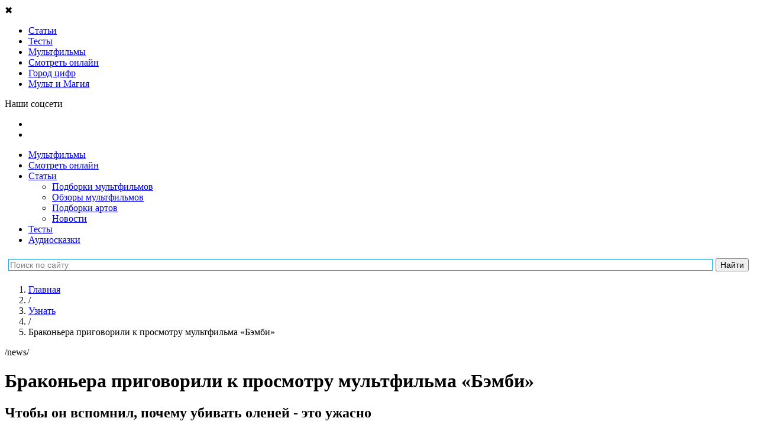

--- FILE ---
content_type: text/html; charset=UTF-8
request_url: https://tlum.ru/news/brakonera-prigovorili-k-prosmotru-multfilma-bembi/
body_size: 12197
content:
<!DOCTYPE html>
<html lang="ru" prefix="og: http://ogp.me/ns#">
<head>
                                <meta charset="utf-8">
    <title>Браконьера приговорили к просмотру мультфильма «Бэмби»</title>
            <link rel="icon" href="/favicon.svg" type="image/svg">
    
        <meta name="yandex-verification" content="bbc15a54aafaaabf">
        <meta name="google-site-verification" content="DAgyWF6Rv6lKIDz0L9JaBlNN2BDGQZzmAXQzbwakkOI">         <meta name="mailru-verification" content="6a098ab2264b763a" />
        <meta name="robots" content="noyaca"/>
        <meta name="zen-verification" content="GBlvWrATNziRsAHbVB1Xx3g2RM1fGStF4hKnp3KiTbX5Diohzxldh6bmo2oXvi46" />

            <meta property="og:image" content="https://tlum.ru/uploads/187a85712779315854464bb615893de61cf5973368069fb496060fe8e5604bc1.jpeg" id="og_image">

                    <link rel="canonical" href="https://tlum.ru/news/brakonera-prigovorili-k-prosmotru-multfilma-bembi/">
    
        
            <meta name="description" content="В США браконьера приговорили к просмотру мультфильма «Бэмби». Это должно излечить его от желания убивать оленей.">
    
            <meta name="keywords" content="Бэмби">
    
    
    <!--[if IE]>-->
    <meta http-equiv="X-UA-Compatible" content="IE=edge" />
    <!--<![endif]-->

    <meta http-equiv="Content-Security-Policy" content="upgrade-insecure-requests">

                <meta property="og:type" content="article" />
    <meta property="og:title" content="Браконьера приговорили к просмотру мультфильма «Бэмби»" />
    <meta property="og:description" content="В США браконьера приговорили к просмотру мультфильма «Бэмби». Это должно излечить его от желания убивать оленей." />
    <meta property="og:url" content="https://tlum.ru/news/brakonera-prigovorili-k-prosmotru-multfilma-bembi/" />
    <meta property="og:site_name" content="Тлум.ру" />
    <meta property="og:locale" content="ru_RU" />
    <meta property="article:published_time" content="2018-12-18MSK12:02:51+0300" />
    <meta name="mediator_author" content="Kristina_Sytsko" />
            <meta name="mediator_theme" content="Кино и мультфильмы" />
            <meta name="mediator_theme" content="Новости" />
        <meta name="mediator_published_time" content="2018-12-18T10:06:47+0300" />
    <meta name="mediator" content="3392" />

    
                <link rel="stylesheet" href="/assets/website/css/pt-sans.css">
        <link rel="stylesheet" href="/assets/website/css/fontawesome-5.3.1.min.css">
    
    
                <link rel="stylesheet" async href="https://tlum.ru/assets/website/css/normalize.min.css">
<link rel="stylesheet" async href="https://tlum.ru/assets/website/css/common.css">
<link rel="stylesheet" async href="https://tlum.ru/assets/website/css/bootstrap/grid24.min.css">
<link rel="stylesheet" async href="https://tlum.ru/assets/website/css/layout.css">
<link rel="stylesheet" async href="https://tlum.ru/assets/website/css/breadcrumbs.css">
<link rel="stylesheet" async href="https://tlum.ru/assets/website/css/header.css">
<link rel="stylesheet" async href="https://tlum.ru/assets/website/css/v2/off_screen_nav_layout.css">
<link rel="stylesheet" async href="https://tlum.ru/assets/website/css/v2/homepage_common.css">
<link rel="stylesheet" async href="https://tlum.ru/assets/website/css/v2/animation_widget.css">
<link rel="stylesheet" async href="https://tlum.ru/assets/website/css/v2/menu_type.css">
<link rel="stylesheet" async href="https://tlum.ru/assets/website/css/v3/promoblock.css">
<link rel="stylesheet" async href="https://tlum.ru/assets/website/xcart/css/fonts.css">
<link rel="stylesheet" async href="https://tlum.ru/assets/website/xcart/css/home-head.css">
<link rel="stylesheet" async href="https://tlum.ru/assets/website/xcart/css/news_product.css">
<link rel="stylesheet" async href="https://tlum.ru/assets/website/xcart/css/product-card.css">
<link rel="stylesheet" async href="https://tlum.ru/assets/website/xcart/css/product-collections-card.css">
<link rel="stylesheet" async href="https://tlum.ru/assets/website/xcart/css/product-collections-img.css">
<link rel="stylesheet" async href="https://tlum.ru/assets/website/xcart/css/product-collections-items.css">
<link rel="stylesheet" async href="https://tlum.ru/assets/website/xcart/css/products-by-tags-widget.css">
<link rel="stylesheet" async href="https://tlum.ru/assets/website/xcart/css/showcase-widget-items.css">
<link rel="stylesheet" async href="https://tlum.ru/assets/website/xcart/css/showcase-widget-nav.css">
<link rel="stylesheet" async href="https://tlum.ru/assets/website/xcart/css/showcase-widget.css">

    
        <meta name="viewport" content="initial-scale=1,user-scalable=yes,width=device-width">

    <script>
    (function (w, d, url) {
        w.onerror = function (message, file, lineno) {
            var xhr = new XMLHttpRequest();
            xhr.open('POST', url);
            xhr.setRequestHeader('Content-Type', 'application/json;charset=UTF-8');
            xhr.send(JSON.stringify({
                message: message,
                context: {
                    file: file + ' line ' + lineno,
                    windowSize: w.innerWidth + ' x ' + w.innerHeight,
                    screenSize: w.screen.availWidth + ' x ' + w.screen.availHeight,
                    userAgent: w.navigator.userAgent,
                    url: d.location.href,
                },
            }));
        };
    }(window, document, '/api/v1/client-js-error/'));
</script>

    <script>
                window.FC = {};
    </script>

    
            <!-- Google Tag Manager -->
        <script>(function(w,d,s,l,i){w[l]=w[l]||[];w[l].push({'gtm.start':
                    new Date().getTime(),event:'gtm.js'});var f=d.getElementsByTagName(s)[0],
                j=d.createElement(s),dl=l!='dataLayer'?'&l='+l:'';j.async=true;j.src=
                'https://www.googletagmanager.com/gtm.js?id='+i+dl;f.parentNode.insertBefore(j,f);
            })(window,document,'script','dataLayer','GTM-K49VK3T');
        </script>
        <!-- End Google Tag Manager -->
    
    <script>
                                function gaTrackOutboundLink(url) {
            gaTlum('send', 'event', 'outbound', 'click', url, {transport: 'beacon'});
        }

        function gaTlum() {
            try {
                ga.apply(this, arguments);
            } catch (ex) {
                // ignore
            }
        }
    </script>

    
        <script src="https://yastatic.net/pcode/adfox/loader.js" crossorigin="anonymous"></script>

        <!--Рекомендательный виджет Яндекс-->
        <script async src="https://an.yandex.ru/system/widget.js"></script>

        <!-- 8787: Google AdSense -->
        <script async src="https://pagead2.googlesyndication.com/pagead/js/adsbygoogle.js"></script>

    </head>

<body class="js-body news-body regular-news-body">
            <main class="off-screen-nav__container js-off-screen-nav__container">
                <input id="off-screen-nav__trigger" type="checkbox" title="_" style="display: none;">

        <aside class="off-screen-nav__navigation">
            <div class="v2__left-aside__container">
    <div class="v2__left-aside__menu js-main-menu">
                <div class="v2__left-aside__close js-close-left-aside">&#10006;</div>

                        
                                    
                
<ul class="v2__left-aside__nav__container">
                        <li class="v2__left-aside__nav__item-box">
    <a href="/news/"
       target="_self"
       class="v2__left-aside__nav__item-link"
       rel="nofollow noopener noreferrer"
           >
        <span class="v2__left-aside__nav__item-icon"
              style="background-image: url('/assets/website/svg/v2/ico_know.svg'); "
        ></span>
        <span class="v2__left-aside__nav__item-text"
                      >
            Статьи
        </span>
    </a>
</li>
                                            <li class="v2__left-aside__nav__item-box">
    <a href="/tag/test/"
       target="_self"
       class="v2__left-aside__nav__item-link"
       rel="nofollow noopener noreferrer"
           >
        <span class="v2__left-aside__nav__item-icon"
              style="background-image: url('/assets/website/svg/v2/tests.svg'); background-size: 20px;"
        ></span>
        <span class="v2__left-aside__nav__item-text"
                      >
            Тесты
        </span>
    </a>
</li>
                                            <li class="v2__left-aside__nav__item-box">
    <a href="/multfilms/"
       target="_self"
       class="v2__left-aside__nav__item-link"
       rel="nofollow noopener noreferrer"
           >
        <span class="v2__left-aside__nav__item-icon"
              style="background-image: url('/assets/website/svg/v2/ico_see_mult.svg'); "
        ></span>
        <span class="v2__left-aside__nav__item-text"
                      >
            Мультфильмы
        </span>
    </a>
</li>
                                            <li class="v2__left-aside__nav__item-box">
    <a href="/watch-online/"
       target="_self"
       class="v2__left-aside__nav__item-link"
       rel="nofollow noopener noreferrer"
           >
        <span class="v2__left-aside__nav__item-icon"
              style="background-image: url('/assets/website/svg/v2/ico_see.svg'); "
        ></span>
        <span class="v2__left-aside__nav__item-text"
                      >
            Смотреть онлайн
        </span>
    </a>
</li>
                                            <li class="v2__left-aside__nav__item-box">
    <a href="https://audiobook.tlum.ru/gorod-tsifr/?utm_source=tlum&amp;utm_medium=sandwich-menu"
       target="_blank"
       class="v2__left-aside__nav__item-link"
       rel="nofollow noopener noreferrer"
           >
        <span class="v2__left-aside__nav__item-icon"
              style="background-image: url('/assets/website/svg/v2/audiotale.svg'); "
        ></span>
        <span class="v2__left-aside__nav__item-text"
                      >
            Город цифр
        </span>
    </a>
</li>
                                                                                        <li class="v2__left-aside__nav__item-box">
    <a href="https://mult-magic.ru/?utm_source=tlum&amp;utm_medium=sandwich-menu"
       target="_blank"
       class="v2__left-aside__nav__item-link"
       rel="nofollow noopener noreferrer"
           >
        <span class="v2__left-aside__nav__item-icon"
              style="background-image: url('/assets/website/svg/v2/icon_MiM.svg'); "
        ></span>
        <span class="v2__left-aside__nav__item-text"
                      >
            Мульт и Магия
        </span>
    </a>
</li>
                        </ul>

                <p class="v2__left-aside__social-header">Наши соцсети</p>
<ul class="v2__left-aside__social-container">
            <li class="v2__left-aside__social-item">
            <a rel="nofollow noopener noreferrer" href="https://vk.com/tlum_ru?utm_source=tlum-menu&amp;utm_medium=button-menu&amp;utm_campaign=smm" target="_blank" class="v2__left-aside__social-item-link">
                <span class="v2__left-aside__social-item-icon" style="background-image: url('/assets/website/svg/v2/ico_vk_white.svg');"></span>
            </a>
        </li>
            <li class="v2__left-aside__social-item">
            <a rel="nofollow noopener noreferrer" href="https://ok.ru/tlumru?utm_source=tlum-menu&amp;utm_medium=button-menu&amp;utm_campaign=smm" target="_blank" class="v2__left-aside__social-item-link">
                <span class="v2__left-aside__social-item-icon" style="background-image: url('/assets/website/svg/v2/ico_ok_white.svg');"></span>
            </a>
        </li>
    </ul>
    </div>
</div>
        </aside>

        <div class="off-screen-nav__site-wrap">
                                                                    <div class="ads-banner-header js-adblock-marker">
    <!-- Adfox. Params: {"pp":"g","ps":"cgly","p2":"fjje"}. Title: перетяжка --><div id="adfox_290470061" class="adfox-banner__container"></div>
</div>
                                        <div class="js-adblock-top"></div>
                
                                <header class="v2__site-header v3__site-header">
    <div class="v2__site-header__left">
                <label for="off-screen-nav__trigger" class="v2__site-header__nav-trigger" title="Меню"></label>
        <div class="v2__site-header__tlum-block">
                        <a href="/" class="v2__site-header__tlum-logo" title="Главная"></a>
        </div>
    </div>
    <div class="v2__site-header__right v3__site-header__right">
                <div class="v2__site-header__right-row">
            <ul class="v3__site-header__nav">
    <li><a href="/multfilms/">Мультфильмы</a></li>
    <li><a href="/watch-online/">Смотреть онлайн</a></li>
    <li>
        <a href="/news/">Статьи</a>
        <ul class="v3__site-header__nav--nested">
            <li><a href="/tag/podborki-multfilmov/">Подборки мультфильмов</a></li>
            <li><a href="/tag/recenzia/">Обзоры мультфильмов</a></li>
            <li><a href="/tag/tvorcestvo/">Подборки артов</a></li>
            <li><a href="/tag/novosti/">Новости</a></li>
        </ul>
    </li>
    <li><a href="/tag/test/">Тесты</a></li>
    <li><a href="/audioskazki/">Аудиосказки</a></li>
    </ul>
        </div>
    </div>
    <div class="ya-site-form ya-site-form_inited_no yandex-search-form" data-bem="{&quot;action&quot;:&quot;http://tlum.ru/search&quot;,&quot;arrow&quot;:false,&quot;bg&quot;:&quot;#ffffff&quot;,&quot;fontsize&quot;:14,&quot;fg&quot;:&quot;#000000&quot;,&quot;language&quot;:&quot;ru&quot;,&quot;logo&quot;:&quot;rb&quot;,&quot;publicname&quot;:&quot;Поиск по tlum.ru&quot;,&quot;suggest&quot;:true,&quot;target&quot;:&quot;_self&quot;,&quot;tld&quot;:&quot;ru&quot;,&quot;type&quot;:2,&quot;usebigdictionary&quot;:false,&quot;searchid&quot;:2434351,&quot;input_fg&quot;:&quot;#000000&quot;,&quot;input_bg&quot;:&quot;#ffffff&quot;,&quot;input_fontStyle&quot;:&quot;normal&quot;,&quot;input_fontWeight&quot;:&quot;normal&quot;,&quot;input_placeholder&quot;:&quot;Поиск по сайту&quot;,&quot;input_placeholderColor&quot;:&quot;#808080&quot;,&quot;input_borderColor&quot;:&quot;#26ace1&quot;}"><form action="https://yandex.ru/search/site/" method="get" target="_self" accept-charset="utf-8"><input type="hidden" name="searchid" value="2434351"/><input type="hidden" name="l10n" value="ru"/><input type="hidden" name="reqenc" value=""/><input type="search" name="text" value=""/><input type="submit" value="Найти"/></form></div><style type="text/css">.ya-page_js_yes .ya-site-form_inited_no { display: none; }</style><script type="text/javascript">(function(w,d,c){var s=d.createElement('script'),h=d.getElementsByTagName('script')[0],e=d.documentElement;if((' '+e.className+' ').indexOf(' ya-page_js_yes ')===-1){e.className+=' ya-page_js_yes';}s.type='text/javascript';s.async=true;s.charset='utf-8';s.src=(d.location.protocol==='https:'?'https:':'http:')+'//site.yandex.net/v2.0/js/all.js';h.parentNode.insertBefore(s,h);(w[c]||(w[c]=[])).push(function(){Ya.Site.Form.init()})})(window,document,'yandex_site_callbacks');</script></header>


                <div class="main-content v2__site-main js-main-content">
                    <div class="main_wrapper clear js-main-wrapper">
                        
        
        <div id="brakonera-prigovorili-k-prosmotru-multfilma-bembi" class="content_box">
        <main class="main">
                <ol class="breadcrumbs__container"
        itemscope
        itemtype="http://schema.org/BreadcrumbList"
    >
                                    
                    
        <li class="breadcrumbs__item"
        itemprop="itemListElement"
        itemscope
        itemtype="http://schema.org/ListItem"
    >
        <a class="breadcrumbs__link"
           href="/"
           title="Главная"
           itemprop="item"
        >
            <span itemprop="name">Главная</span>
        </a>
        <meta itemprop="position" content="1" />
    </li>
                                                                    <li class="breadcrumbs__item breadcrumbs__level-separator">/</li>
                
                    
        <li class="breadcrumbs__item"
        itemprop="itemListElement"
        itemscope
        itemtype="http://schema.org/ListItem"
    >
        <a class="breadcrumbs__link"
           href="/news/"
           title="Узнать"
           itemprop="item"
        >
            <span itemprop="name">Узнать</span>
        </a>
        <meta itemprop="position" content="2" />
    </li>
                                                                    <li class="breadcrumbs__item breadcrumbs__level-separator">/</li>
                
                    
        <li class="breadcrumbs__item">
        <span class="breadcrumbs__link active">Браконьера приговорили к просмотру мультфильма «Бэмби»</span>
    </li>
                        </ol>
                <div class="menu_type-link js-menu-type-link">/news/</div>
        
<div class="news-entry">

    <div class="article-title-container js-truncate">
        <h1 class="article-title">Браконьера приговорили к просмотру мультфильма «Бэмби»</h1>
    </div>

    <div class="article-preview-text-container">
        <h2 class="article-preview-text">Чтобы он вспомнил, почему убивать оленей - это ужасно</h2>
    </div>

        <div class="clear social-btns-with-text">
        
    
<div class="social-btns-box">
    <div
        class="ya-share2 social-ya-share"
        data-services="vkontakte,odnoklassniki,whatsapp"
        data-image="https://tlum.ru/uploads/187a85712779315854464bb615893de61cf5973368069fb496060fe8e5604bc1.jpeg"
        data-title="Браконьера приговорили к просмотру мультфильма «Бэмби»"
        data-description="Чтобы он вспомнил, почему убивать оленей - это ужасно"
        data-url="https://tlum.ru/news/brakonera-prigovorili-k-prosmotru-multfilma-bembi/">
    </div>
</div>
    </div>

    <div class="thumbnail" style="background-image: url('https://tlum.ru/uploads/187a85712779315854464bb615893de61cf5973368069fb496060fe8e5604bc1.jpeg');">
        <img src="https://tlum.ru/uploads/187a85712779315854464bb615893de61cf5973368069fb496060fe8e5604bc1.jpeg"
             alt=""
             style="visibility: hidden; opacity: 0;"
        >
    </div>

    
    <div class="full-description news-body">
        <div class="js-mediator-article nr-content-brakonera-prigovorili-k-prosmotru-multfilma-bembi">
            <p>В&nbsp;США браконьеру Дэвиду Берри-младшему вынесли приговор за&nbsp;убийство нескольких сотен оленей. Он&nbsp;пробудет в&nbsp;заключении минимум год, заплатит штраф, а&nbsp;ещё, пока он&nbsp;будет под стражей, он&nbsp;должен будет пересматривать мультфильм <a href="https://tlum.ru/multfilms/117-bembi/" target="_blank">«Бэмби»</a> каждый месяц!</p>
<p>Такой приговор вынес судья в&nbsp;Миссури. Разбирательство по&nbsp;делу о&nbsp;браконьерстве шло очень долго, вместе с&nbsp;Берри свой приговор получили и&nbsp;двое его подельников. Но&nbsp;именно Берри погубил больше всего оленей, поэтому ему предстоит 1 год заключения, 2 года испытательного срока, штраф в&nbsp;размере 51 тысячи долларов и&nbsp;лишение лицензии на&nbsp;охоту, рыбалку и&nbsp;расстановку ловушек.</p>
<p>Приговор вступает в&nbsp;силу с&nbsp;23&nbsp;декабря. Мы&nbsp;надеемся, что «Бэмби» поможет подсудимому (которому, кстати, всего лишь 23 года!) осознать, что убивать животных&nbsp;— это ужасно, и&nbsp;он&nbsp;больше никогда не&nbsp;поднимет руку ни&nbsp;на&nbsp;одного зверя.</p>
<div id="adfox_168050704017186655"></div> 
<script>
    window.Ya.adfoxCode.create({
        ownerId: 248891,
        containerId: "adfox_168050704017186655",
        params: {
            pp: "g",        
            ps: "cgly",        
            p2: "gyrx",
            stick: true,
            stickTo: "bottom-right",
            stickyColorScheme: "light"
        }
    });
</script>
<p><em>Ещё больше интересного в&nbsp;нашей группе в <a href="https://ok.ru/tlumru/" target="_blank">«Одноклассниках»</a> и <a href="https://vk.com/tlum_ru" target="_blank">ВКонтакте</a>.</em></p>
<p>&nbsp;</p>
<p><strong>Интересное по&nbsp;теме:</strong><br><span style="color: #0000ff;"><strong><a style="color: #0000ff;" href="https://tlum.ru/news/applikacia-s-olenenkom-bembi-izmenila-zizn-bezdomnogo/" target="_blank">Аппликация с&nbsp;оленёнком Бэмби изменила жизнь бездомного</a></strong></span></p>
        </div>

                <div id="adfox_1158317955"></div>
<script>
    window.Ya.adfoxCode.create({
        ownerId: 248891,
        containerId: 'adfox_1158317955',
        params: {
            pp: 'h',
            ps: 'cgly',
            p2: 'hakl'
        }
    });
</script>
        <div>
            <span>Дата публикации:
                <span class="js-timestamp"
                    data-timestamp="1545116807"
                    data-format="DD.MM.YYYY">
                </span>
            </span>
        </div>

                    <span>Источник: <a rel="nofollow noopener noreferrer" target="_blank"
                href="http://Tlum.Ru">
                                Tlum.Ru
            </a>
            </span>
            </div>

    
        <div class="clear social-btns-with-text">
        
    
<div class="social-btns-box">
    <div
        class="ya-share2 social-ya-share"
        data-services="vkontakte,odnoklassniki,whatsapp"
        data-image="https://tlum.ru/uploads/187a85712779315854464bb615893de61cf5973368069fb496060fe8e5604bc1.jpeg"
        data-title="Браконьера приговорили к просмотру мультфильма «Бэмби»"
        data-description="Чтобы он вспомнил, почему убивать оленей - это ужасно"
        data-url="https://tlum.ru/news/brakonera-prigovorili-k-prosmotru-multfilma-bembi/">
    </div>
</div>
    </div>
        <div class="v2__tags-container">
                    <div class="v2__tags-title">
                Рубрика:
            </div>
            <div class="v2__tags-items">
                                    <a href="/news/section/smotret/" class="v2__tags-item">Кино и мультфильмы</a>
                                    <a href="/news/section/novosti/" class="v2__tags-item">Новости</a>
                            </div>
                            <div class="v2__tags-title">
                Теги:
            </div>
            <div class="v2__tags-items">
                                                                                                    <a href="/multfilms/117-bembi/" class="v2__tags-item">Бэмби</a>
                                                </div>
            </div>
</div>

<div class="tlum-tests__news-container">
            
    </div>
    
            <script class="js-mediator-script">
            !function(e){function t(t,n){if(!(n in e)){for(var r,a=e.document,i=a.scripts,o=i.length;o--;)if(-1!==i[o].src.indexOf(t)){r=i[o];break}if(!r){r=a.createElement("script"),r.type="text/javascript",r.async=!0,r.defer=!0,r.src=t,r.charset="UTF-8";var d=function(){var e=a.getElementsByTagName("script")[0];e.parentNode.insertBefore(r,e)};"[object Opera]"==e.opera?a.addEventListener?a.addEventListener("DOMContentLoaded",d,!1):e.attachEvent("onload",d):d()}}}t("//mediator.mail.ru/script/2820790/","_mediator")}(window);
            </script>
        

        <!-- Adfox. Params: {"pp":"h","ps":"cgly","p2":"fjje"}. Title: перетяжка --><div id="adfox_1326398269" class="banner-container"></div>
    <div class="js-news-loading news-loading-container" style="display: none;">
        Следующая статья&nbsp;
        <img alt="..." width="10" height="10" class="hidden" src='/assets/website/images/news-preloader/dot1-red.svg' />
        <img alt="..." width="10" height="10" class="hidden" src='/assets/website/images/news-preloader/dot2-yellow.svg' />
        <img alt="..." width="10" height="10" class="hidden" src='/assets/website/images/news-preloader/dot3-green.svg' />
        <img alt="..." width="10" height="10" class="hidden" src='/assets/website/images/news-preloader/dot4-blue.svg' />
    </div>
        </main>
    </div>

    
                        </div>
                </div>

                                <footer class="v2__site-footer">
                    <div class="footer">
    <div class="footer__content-box">
        <ul class="footer__menu-box">
            <li class="footer__menu-item-box">
                <a class="footer-link footer__menu-item-link" href="/feedback/" title="Обратная связь">
                    Обратная связь
                </a>
            </li>

                        
            
                <li class="footer__menu-item-box">
        <a class="footer-link footer__menu-item-link" href="/info/rules/"
            title="Правила пользования"
        >
            Правила пользования
        </a>
    </li>

                <li class="footer__menu-item-box">
        <a class="footer-link footer__menu-item-link" href="/info/about/"
            title="О нас"
        >
            О нас
        </a>
    </li>

        </ul>
        <ul class="footer__menu-links">
                            <li class="footer__menu-link-box">
                    <a class="footer__menu-link-link footer-link" href="/multfilms/3-arkadij-parovozov-spesit-na-pomos/video/">Аркадий паровозов</a>
                </li>
                            <li class="footer__menu-link-box">
                    <a class="footer__menu-link-link footer-link" href="/multfilms/2-bumazki/video/">Бумажки</a>
                </li>
                            <li class="footer__menu-link-box">
                    <a class="footer__menu-link-link footer-link" href="/multfilms/1-mi-mi-miski/video/">Ми-ми-мишки</a>
                </li>
                            <li class="footer__menu-link-box">
                    <a class="footer__menu-link-link footer-link" href="/multfilms/4-volsebnyj-fonar/video/">Волшебный фонарь</a>
                </li>
                            <li class="footer__menu-link-box">
                    <a class="footer__menu-link-link footer-link" href="/multfilms/12-leo-i-tig/video/">Лео и Тиг</a>
                </li>
                            <li class="footer__menu-link-box">
                    <a class="footer__menu-link-link footer-link" href="/multfilms/5-skazocnyj-patrul/video/">Сказочный патруль</a>
                </li>
                    </ul>
        <div class="footer__bottom">
            <p class="footer__copyright">
                &copy;&nbsp;2026 Акционерное общество &laquo;Цифровое Телевидение&raquo; / АО &laquo;ЦТВ&raquo;. Все права на&nbsp;любые материалы, опубликованные на&nbsp;сайте, защищены в&nbsp;соответствии с&nbsp;российским и&nbsp;международным законодательством об&nbsp;интеллектуальной собственности. Любое использование текстовых, фото, аудио и&nbsp;видеоматериалов возможно только с&nbsp;указанием активной гиперссылки на&nbsp;www.tlum.ru. По&nbsp;вопросам размещения на&nbsp;сайте событий и&nbsp;рекламы&nbsp;&mdash; пишите <a href="/feedback/" class="footer-link" title="Обратная связь">тут</a>. 0+.
 <br />Адрес места нахождения: 125&thinsp;167, г.&nbsp;Москва, Ленинградский пр-т, 37 А, корп. 4, этаж 10, помещение XXII, комната 1.
 <br />Адресе электронной почты для обращений&nbsp;&mdash; <a rel="nofollow noopener noreferrer" target="_blank" href="mailto:law@tlum.ru">law@tlum.ru</a>
 <br /><a rel="nofollow noopener noreferrer" href="http://rambler.ru/" target="_blank" class="rambler__footer-link">Партнер Рамблера</a>
 <br /><a rel="nofollow noopener noreferrer" href="https://tlum.ru/privacy/" target="_blank">Политика оператора в&nbsp;отношении обработки персональных данных</a>            </p>
            <div class="footer__counters-container-logo">
                <p class="footer__counters-container">
                                                        <div id="top100_widget"></div>
                </p>
            </div>
        </div>
    </div>
</div>
                </footer>
                    </div>
    </main>

                <link rel="stylesheet" async href="https://tlum.ru/assets/website/css/yandex_search.css">
<link rel="stylesheet" async href="https://tlum.ru/assets/website/css/cookies.css">
<link rel="stylesheet" async href="https://tlum.ru/assets/website/css/slick.css">
<link rel="stylesheet" async href="https://tlum.ru/assets/website/css/inline_fix.css">
<link rel="stylesheet" async href="https://tlum.ru/assets/website/css/form.css">
<link rel="stylesheet" async href="https://tlum.ru/assets/website/css/buttons.css">
<link rel="stylesheet" async href="https://tlum.ru/assets/website/css/input-text.css">
<link rel="stylesheet" async href="https://tlum.ru/assets/website/css/input-select.css">
<link rel="stylesheet" async href="https://tlum.ru/assets/website/css/main-menu.css">
<link rel="stylesheet" async href="https://tlum.ru/assets/website/css/modal.css">
<link rel="stylesheet" async href="https://tlum.ru/assets/website/css/confirm.css">
<link rel="stylesheet" async href="https://tlum.ru/assets/website/css/news/news-right-column.css">
<link rel="stylesheet" async href="https://tlum.ru/assets/website/css/thumbnail.css">
<link rel="stylesheet" async href="https://tlum.ru/assets/website/css/promoblock.css">
<link rel="stylesheet" async href="https://tlum.ru/assets/website/css/event/event-teaser.css">
<link rel="stylesheet" async href="https://tlum.ru/assets/website/css/news/news-entry.css">
<link rel="stylesheet" async href="https://tlum.ru/assets/website/css/promo_page_main.min.css">
<link rel="stylesheet" async href="https://tlum.ru/assets/website/css/social.css">
<link rel="stylesheet" async href="https://tlum.ru/assets/website/css/footer.css">
<link rel="stylesheet" async href="https://tlum.ru/assets/website/css/headers.css">
<link rel="stylesheet" async href="https://tlum.ru/assets/website/css/ads.css">
<link rel="stylesheet" async href="https://tlum.ru/assets/website/css/info_fox.css">
<link rel="stylesheet" async href="https://tlum.ru/assets/website/css/checkbox.css">
<link rel="stylesheet" async href="https://tlum.ru/assets/website/css/error.css">
<link rel="stylesheet" async href="https://tlum.ru/assets/website/css/full-description.css">
<link rel="stylesheet" async href="https://tlum.ru/assets/website/css/tags.css">
<link rel="stylesheet" async href="https://tlum.ru/assets/website/css/show-more.css">
<link rel="stylesheet" async href="https://tlum.ru/assets/website/css/v2/products_latest_widget.css">
<link rel="stylesheet" async href="https://tlum.ru/assets/website/css/product/card_item.css">
<link rel="stylesheet" async href="https://tlum.ru/assets/website/css/product/card_list.css">
<link rel="stylesheet" async href="https://tlum.ru/assets/website/css/news/news.css">
<link rel="stylesheet" async href="https://tlum.ru/assets/website/css/news/news-list-selector.css">
<link rel="stylesheet" async href="https://tlum.ru/assets/website/css/product/card_view.css">
<link rel="stylesheet" async href="https://tlum.ru/assets/website/css/feedback.css">
<link rel="stylesheet" async href="https://tlum.ru/assets/website/css/context-search.css">
<link rel="stylesheet" async href="https://tlum.ru/assets/website/css/product/what-to-give-block.css">
<link rel="stylesheet" async href="https://tlum.ru/assets/website/css/product/product-search.css">
<link rel="stylesheet" async href="https://tlum.ru/assets/website/css/product/product-tab.css">
<link rel="stylesheet" async href="https://tlum.ru/assets/website/css/product/baby-shop-block.css">
<link rel="stylesheet" async href="https://tlum.ru/assets/website/css/api-loading.css">
<link rel="stylesheet" async href="https://tlum.ru/assets/website/css/product/pagination.css">
<link rel="stylesheet" async href="https://tlum.ru/assets/website/css/tlum_vote_display.css">
<link rel="stylesheet" async href="https://tlum.ru/assets/website/css/tlum_vote_hack.css">
<link rel="stylesheet" async href="https://tlum.ru/assets/website/css/download-to-device.css">
<link rel="stylesheet" async href="https://tlum.ru/assets/vendor/unitegallery/css/unite-gallery.css">
<link rel="stylesheet" async href="https://tlum.ru/assets/vendor/unitegallery/themes/default/ug-theme-default.css">
<link rel="stylesheet" async href="https://tlum.ru/assets/vendor/nanogallery2/nanogallery2.min.css">
<link rel="stylesheet" async href="https://tlum.ru/assets/website/css/video/watch-online.css">
<link rel="stylesheet" async href="https://tlum.ru/assets/website/css/video/playlist.css">
<link rel="stylesheet" async href="https://tlum.ru/assets/website/css/video/playlists.css">
<link rel="stylesheet" async href="https://tlum.ru/assets/website/css/video/video-paginator.css">
<link rel="stylesheet" async href="https://tlum.ru/assets/website/css/video/video-teaser.css">
<link rel="stylesheet" async href="https://tlum.ru/assets/website/css/video/video-teaser-large.css">
<link rel="stylesheet" async href="https://tlum.ru/assets/website/css/video/video.css">
<link rel="stylesheet" async href="https://tlum.ru/assets/website/css/video/watch-tabs.css">
<link rel="stylesheet" async href="https://tlum.ru/assets/website/css/video/playlist-catalog.css">
<link rel="stylesheet" async href="https://tlum.ru/assets/website/css/animation.css">
<link rel="stylesheet" async href="https://tlum.ru/assets/website/css/animation/animation-main.css">
<link rel="stylesheet" async href="https://tlum.ru/assets/website/css/animation/social.css">
<link rel="stylesheet" async href="https://tlum.ru/assets/website/css/tag/tag.css">
<link rel="stylesheet" async href="https://tlum.ru/assets/website/css/v2/clearfix.css">
<link rel="stylesheet" async href="https://tlum.ru/assets/website/css/v2/left_aside.css">
<link rel="stylesheet" async href="https://tlum.ru/assets/website/css/v2/left_aside_nav.css">
<link rel="stylesheet" async href="https://tlum.ru/assets/website/css/v2/left_aside_search.css">
<link rel="stylesheet" async href="https://tlum.ru/assets/website/css/v2/left_aside_user_panel.css">
<link rel="stylesheet" async href="https://tlum.ru/assets/website/css/v2/left_aside_social.css">
<link rel="stylesheet" async href="https://tlum.ru/assets/website/css/v2/homepage_block.css">
<link rel="stylesheet" async href="https://tlum.ru/assets/website/css/v2/news_latest_widget.css">
<link rel="stylesheet" async href="https://tlum.ru/assets/website/css/v2/watch_block.css">
<link rel="stylesheet" async href="https://tlum.ru/assets/website/css/promo/style.css">
<link rel="stylesheet" async href="https://tlum.ru/assets/website/css/v3/pickmeup.css">
<link rel="stylesheet" async href="https://tlum.ru/assets/website/css/v3/ticketspromo.css">
<link rel="stylesheet" async href="https://tlum.ru/assets/website/css/v3/v3_vote.css">
<link rel="stylesheet" async href="https://tlum.ru/assets/website/css/v3/promo_project.css">
<link rel="stylesheet" async href="https://tlum.ru/assets/website/css/coupon/style.css">
<link rel="stylesheet" async href="https://tlum.ru/assets/website/css/products-page/main.min.css">
<link rel="stylesheet" async href="https://tlum.ru/assets/website/css/products-page/products_available_hack.css">
<link rel="stylesheet" async href="https://tlum.ru/assets/website/css/v2/search.css">
<link rel="stylesheet" async href="https://tlum.ru/assets/website/css/page-shop/style.css">
<link rel="stylesheet" async href="https://tlum.ru/assets/website/cartoons/css/card-list-widget.css">
<link rel="stylesheet" async href="https://tlum.ru/assets/website/cartoons/css/card-widget.css">
<link rel="stylesheet" async href="https://tlum.ru/assets/website/cartoons/css/catalog-links-widget.css">
<link rel="stylesheet" async href="https://tlum.ru/assets/website/cartoons/css/catalog-page.css">
<link rel="stylesheet" async href="https://tlum.ru/assets/website/cartoons/css/catalog-widget.css">
<link rel="stylesheet" async href="https://tlum.ru/assets/website/cartoons/css/club-events-widget.css">
<link rel="stylesheet" async href="https://tlum.ru/assets/website/cartoons/css/details-video-widget.css">
<link rel="stylesheet" async href="https://tlum.ru/assets/website/cartoons/css/details-widget.css">
<link rel="stylesheet" async href="https://tlum.ru/assets/website/cartoons/css/news-widget.css">
<link rel="stylesheet" async href="https://tlum.ru/assets/website/cartoons/css/overview-page.css">
<link rel="stylesheet" async href="https://tlum.ru/assets/website/cartoons/css/shared.css">
<link rel="stylesheet" async href="https://tlum.ru/assets/website/cartoons/css/text-list-widget.css">
<link rel="stylesheet" async href="https://tlum.ru/assets/website/cartoons/css/watch-online-widget.css">
<link rel="stylesheet" async href="https://tlum.ru/assets/website/v4/css/app-header-layout.css">
<link rel="stylesheet" async href="https://tlum.ru/assets/website/v4/css/app-header-logo.css">
<link rel="stylesheet" async href="https://tlum.ru/assets/website/v4/css/app-header-menu.css">
<link rel="stylesheet" async href="https://tlum.ru/assets/website/v4/css/app-header-nav.css">
<link rel="stylesheet" async href="https://tlum.ru/assets/website/v4/css/app-header-search.css">
<link rel="stylesheet" async href="https://tlum.ru/assets/website/css/web-push.css">
<link rel="stylesheet" async href="https://tlum.ru/assets/website/intersection/css/main.css">
<link rel="stylesheet" async href="https://tlum.ru/assets/website/intersection/css/news.css">
<link rel="stylesheet" async href="https://tlum.ru/assets/website/intersection/css/list.css">
<link rel="stylesheet" async href="https://tlum.ru/assets/website/intersection/css/modal.css">
<link rel="stylesheet" async href="https://tlum.ru/assets/website/intersection/css/video_page.css">
<link rel="stylesheet" async href="https://tlum.ru/assets/website/css/tickets/modals.css">
<link rel="stylesheet" async href="https://tlum.ru/assets/website/css/tickets/ticket-item.css">
<link rel="stylesheet" async href="https://tlum.ru/assets/website/css/tickets/ticket-list.css">

    
                <script>
    const WEBSITE_NEWS_LIST = 'https://tlum.ru/api/v1/website/news/';
    const WEBSITE_TICKETS_LIST = 'https://tlum.ru/api/v1/website/tickets/';
    const API_CONTEXT_SEARCH = 'https://tlum.ru/api/v1/search/';
</script>

<script src="https://tlum.ru/assets/vendor/jquery/dist/jquery.min.js"></script>
<script src="https://tlum.ru/assets/vendor/jqueryui/jquery-ui.min.js"></script>
<script src="https://tlum.ru/assets/vendor/jQuery.dotdotdot/src/jquery.dotdotdot.min.js"></script>
<script src="https://tlum.ru/assets/vendor/js-cookie/src/js.cookie.js"></script>
<script src="https://tlum.ru/assets/vendor/underscore/underscore-min.js"></script>
<script src="https://tlum.ru/assets/vendor/moment/min/moment.min.js"></script>
<script src="https://tlum.ru/assets/vendor/moment/locale/ru.js"></script>
<script src="https://tlum.ru/assets/vendor/domurl/url.min.js"></script>
<script src="https://tlum.ru/assets/vendor/hammerjs/hammer.js"></script>
<script src="https://tlum.ru/assets/vendor/clipboard/dist/clipboard.js"></script>
<script src="https://tlum.ru/assets/vendor/slick-carousel/slick/slick.min.js"></script>

<script src="https://tlum.ru/assets/website/js/intersection-observer.js"></script>
<script src="https://tlum.ru/assets/website/js/cookies.js"></script>
<script src="https://tlum.ru/assets/website/js/FC.ImageIntersection.js"></script>
<script src="https://tlum.ru/assets/website/js/PHPCookies.js"></script>
<script src="https://tlum.ru/assets/admin/datetime/timestamp.js"></script>
<script src="https://tlum.ru/assets/website/js/FC.clearCache.js"></script>
<script src="https://tlum.ru/assets/website/js/FC.LocalStorage.js"></script>
<script src="https://tlum.ru/assets/website/js/FC.Utils.js"></script>
<script src="https://tlum.ru/assets/website/js/FC.Ads.js"></script>
<script src="https://tlum.ru/assets/website/js/FC.ApiLoading.js"></script>
<script src="https://tlum.ru/assets/website/js/FC.ApiQuery.js"></script>
<script src="https://tlum.ru/assets/website/js/truncate_text.js"></script>
<script src="https://tlum.ru/assets/website/js/FC.Timestamp.js"></script>
<script src="https://tlum.ru/assets/website/js/FC.resizeVideo.js"></script>
<script src="https://tlum.ru/assets/website/js/FC.MoreLinksButton.js"></script>
<script src="https://tlum.ru/assets/website/js/FC.ModalBase.js"></script>
<script src="https://tlum.ru/assets/website/js/FC.ModalConfirm.js"></script>
<script src="https://tlum.ru/assets/website/js/fixed_menu.js"></script>
<script src="https://tlum.ru/assets/website/js/FC.Menu.js"></script>
<script src="https://tlum.ru/assets/website/js/captcha.js"></script>
<script src="https://tlum.ru/assets/website/js/menu_type.js"></script>
<script src="https://tlum.ru/assets/website/js/resize.js"></script>
<script src="https://tlum.ru/assets/website/js/product/list.js"></script>
<script src="https://tlum.ru/assets/website/js/product/pagination.js"></script>
<script src="https://tlum.ru/assets/website/js/product/form.js"></script>
<script src="https://tlum.ru/assets/website/js/feedback_form.js"></script>
<script src="https://tlum.ru/assets/website/js/context-search.js"></script>
<script src="https://tlum.ru/assets/website/js/context-search-paginated-list.js"></script>
<script src="https://tlum.ru/assets/website/js/news/NewsList.js"></script>
<script src="https://tlum.ru/assets/website/js/news/NewsListParams.js"></script>
<script src="https://tlum.ru/assets/website/js/news/NewsListTypeSelector.js"></script>
<script src="https://tlum.ru/assets/website/js/news/news_list_create.js"></script>
<script src="https://tlum.ru/assets/vote/script.min.js"></script>
<script src="https://tlum.ru/assets/website/js/animation/slider_widjet.js"></script>
<script src="https://tlum.ru/assets/website/js/animation/find_type_widget.js"></script>
<script src="https://tlum.ru/assets/website/js/v2/site_nav_swipe_trigger.js"></script>
<script src="https://tlum.ru/assets/website/js/v2/site_header_nav_trigger.js"></script>
<script src="https://tlum.ru/assets/website/js/v2/site_nav_hover_fix.js"></script>
<script src="https://tlum.ru/assets/website/js/fixed_menu.js"></script>
<script src="https://tlum.ru/assets/website/js/videos/script.js"></script>
<script src="https://tlum.ru/assets/website/js/videos/api.js"></script>
<script src="https://tlum.ru/assets/website/js/videos/catalog.js"></script>
<script src="https://tlum.ru/assets/website/js/videos/find_playlist_widget.js"></script>
<script src="https://tlum.ru/assets/website/js/v3/jscrollpane.js"></script>
<script src="https://tlum.ru/assets/website/js/v3/checker.js"></script>
<script src="https://tlum.ru/assets/website/js/v3/min/pickmeup.min.js"></script>
<script src="https://tlum.ru/assets/website/js/v3/script.js"></script>
<script src="https://tlum.ru/assets/website/js/ads/script.js"></script>
<script src="https://tlum.ru/assets/website/js/ads/info_fox.js"></script>
<script src="https://tlum.ru/assets/website/cartoons/js/cartoon-rating.js"></script>
<script src="https://tlum.ru/assets/website/cartoons/js/cartoons-catalog.js"></script>
<script src="https://tlum.ru/assets/website/js/tickets/tickets_list_create.js"></script>
<script src="https://tlum.ru/assets/website/xcart/js/xcart-showcase.js"></script>
<script src="https://tlum.ru/assets/vendor/unitegallery/js/unitegallery.min.js"></script>
<script src="https://tlum.ru/assets/vendor/unitegallery/themes/tiles/ug-theme-tiles.js"></script>
<script src="https://tlum.ru/assets/vendor/unitegallery/init-gallery.js"></script>
<script src="https://tlum.ru/assets/vendor/nanogallery2/nanogallery2.min.js"></script>
<script src="https://tlum.ru/assets/vendor/nanogallery2/init-gallery.js"></script>
<script src="https://tlum.ru/assets/website/js/fixed_header.js"></script>
<script src="https://tlum.ru/assets/vendor/jquery-visible/jquery.visible.min.js"></script>


<!-- Yandex Share Button -->
<script src="https://yastatic.net/share2/share.js" async="async"></script>
<script src="/assets/website/js/news/news_product.js"></script>
<script src="/assets/website/intersection/js/script.js"></script>
<script src="/assets/website/js/custom-page/script.js"></script>
<script src="/assets/website/js/custom-page/custom-page-intersection.js"></script>
<script>

</script>

            

    <script src="/assets/website/js/news/news_get_new_page.js"></script>
    <script src="/assets/website/js/news/init_banner.js"></script>

                        <!-- Adfox Start -->

            <style>
                .adfox-banner__container {
                    width: 100%;
                    margin: 0 auto !important;
                }

                .adfox-banner__container > * {
                    margin: 0 auto !important;
                }

                .adfox-banner__container img {
                    margin: 0 auto !important;
                }                
            </style>
        

           <script>
                (function () {
                    try {
                        window.Ya.adfoxCode.create(
                            JSON.parse('{"ownerId":248891,"containerId":"adfox_290470061","params":{"pp":"g","ps":"cgly","p2":"fjje"}}')
                        );
                    } catch (e) {
                        console.log('Failed to load banner adfox_290470061.', e);
                    }
                }());
            </script>
        
<!-- Adfox End -->
        
                    <!--AdFox START-->
<!--0plusmedia-->
<!--Площадка: Tlum.ru -->
<!--Тип баннера: Брендирование-->
<!--Расположение: <верх страницы>-->
<div id="adfox_1484211448909519"></div>
<script>
    window.Ya.adfoxCode.create({
        ownerId: 248891,
        containerId: 'adfox_1484211448909519',
        params: {
            pp: 'g',
            ps: 'cgly',
            p2: 'fjop'
        }
    });
</script>
            
                <div class="body__counters-container">
            



        </div>
    
                                                <div id="probtn_content1">
            <div id="probtn_additional_params" style="display: none; width: 0px; height: 0px;" style="display: none;">{"domain": "tlum.ru_web.app", "HideInFrame":"false","CookieEnabled":true, "useGuidIframe":true}</div>
            </div>
            <script src="https://cdn.viewst.com/probtn_double_loader_with_params_concat.js"></script>
            
                                <div id="adfox_16177929613957964" class="adfox-banner__container"></div>
<script>
    window.Ya.adfoxCode.create({
        ownerId: 248891,
        containerId: 'adfox_16177929613957964',
        params: {
            pp: 'i',
            ps: 'cgly',
            p2: 'fjje'
        }
    });
</script>
            
        <div class="cookie-notice js-cookie-notice" id="cookieBar" style="display: none;">
        <div class="notice__container">
            <p class="notice__title">
                <img src="/assets/website/images/cook.png" alt="..." />
                <span>Мы используем cookie-файлы</span>
            </p>
            <p class="notice__content">
                АО «ЦТВ» использует cookie-файлы для улучшения работы и пользования данного сайта. Более подробную информацию о Политике АО «ЦТВ» по работе с cookie-файлами можно найти <a rel="nofollow noopener noreferrer" href="https://tlum.ru/cookies/" target="_blank">здесь</a>, о Политике АО «ЦТВ» в отношении обработки персональных данных можно узнать <a rel="nofollow noopener noreferrer" href="https://tlum.ru/privacy/" target="_blank">здесь</a>. Продолжая пользоваться данным сайтом, Вы подтверждаете, что были проинформированы об использовании cookie-файлов сайтом и даете согласие на обработку cookie-файлов. Вы можете отключить cookie-файлы в настройках Вашего браузера.
            </p>
        </div>
        <button class="notice__confirm js-cookie-notice-btn">Согласен</button>
    </div>

            <!-- Google Tag Manager (noscript) -->
        <noscript>
            <iframe src="https://www.googletagmanager.com/ns.html?id=GTM-K49VK3T" height="0" width="0" style="display:none;visibility:hidden"></iframe>
        </noscript>
        <!-- End Google Tag Manager (noscript) -->
    
</body>

</html>
